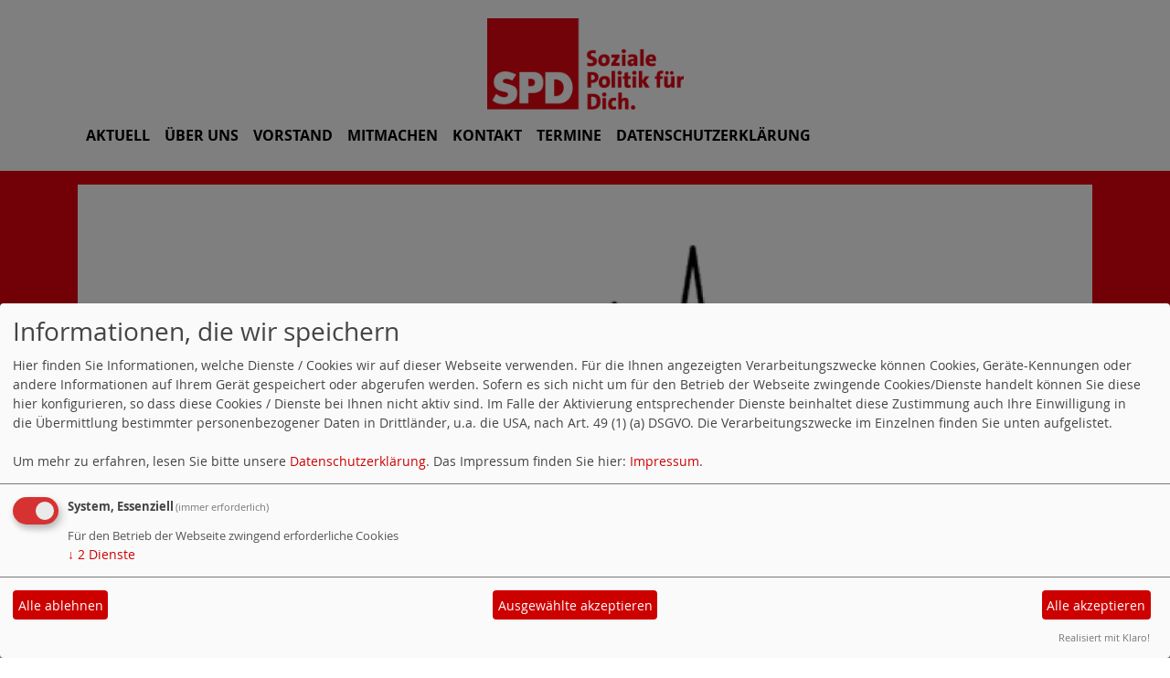

--- FILE ---
content_type: text/html; charset=utf-8
request_url: https://www.spd-buttenheim.de/meldungen/spd-bamberg-land-erfolgreiche-landkreiskultur-geht-in-die-vierte-runde/
body_size: 5889
content:
<!DOCTYPE html>
<html lang="de">

<head>
    <meta charset="utf-8">
    <meta http-equiv="X-UA-Compatible" content="IE=edge">
    <meta name="viewport" content="width=device-width, initial-scale=1, shrink-to-fit=no">
    <meta http-equiv="cache-control" content="no-cache" />
    <meta http-equiv="pragma" content="no-cache" />
    <link href="/_websozicms/assets/css_js/bootstrap/4.5.0/css/bootstrap.min.css" rel="stylesheet">
    <link rel="stylesheet" type="text/css" href="/_websozicms/corner/themes/websozis2021/style.min.css" title="Standard" media="screen, projection" />
<title>SPD Bamberg-Land: Erfolgreiche &bdquo;LandKreisKultur&ldquo; geht in die vierte Runde - SPD Buttenheim</title> 
<style type="text/css" media="screen, projection"><!-- #headbg {background-image: url(/images/user_pages/SPD_Kopfbanner2.jpg);}--></style><meta name="keywords" content="SPD Buttenheim" />
<meta name="description" content="SPD Buttenheim" />
<meta name="robots" content="INDEX,FOLLOW" />
<meta name="language" content="de" />
<meta name="revisit-after" content="10 days" />
<link rel="canonical" href="https://www.spd-buttenheim.de/meldungen/spd-bamberg-land-erfolgreiche-landkreiskultur-geht-in-die-vierte-runde/" />
<link rel="shortcut icon" href="/_websozicms/assets/favicon.ico" type="image/x-icon" />
<meta property="og:type" content="website" />
<meta property="og:title" content="SPD Bamberg-Land: Erfolgreiche „LandKreisKultur“ geht in die vierte Runde - SPD Buttenheim" />
<meta property="og:description" content="Von Oktober 2019 bis M&auml;rz 2020 &bdquo;kulTourt&ldquo; die Bamberger SPD bereits zum vierten Mal mit insgesamt sechs Veranstaltungen durch die Region.
&bdquo;Wir hatten in den vergangenen Jahre enormen Zuspruch aus der Bev&ouml;lkerung&ldquo;, erkl&auml;rt der Vorsitzende der SPD Bamberg-Land, Andreas Schwarz. &bdquo;Mit der guten Unterst&uuml;tzung der SPD-Ortsvereine vor Ort ist es uns gelungen, gro&szlig;artige Veranstaltungen auf die Beine zu stellen. Das wollen wir nat&uuml;rlich fortsetzen.&ldquo;&nbsp;

Jeden Tag liefert die Politik Stoff, den K&uuml;nstler in ihren Programmen verwerten, pointieren, fachm&auml;nnisch zerlegen oder kritisch durchleuchten. Die Politik ist die Lieblingsspielwiese f&uuml;r Kabarettisten, f&uuml;r kritische Liedermacher, Musiker und Comedians. &bdquo;Die Botschaft vieler K&uuml;nstlerinnen und K&uuml;nstler richtet sich direkt an Politik und Gesellschaft. F&uuml;r die SPD der perfekte Anlass, um mit den Menschen ins Gespr&auml;ch zu kommen&ldquo;, so Schwarz.
" />
<meta property="og:image" content="https://www.spd-bamberg-land.de/images/user_pages/LKK-vol4_2019_800x600.JPG" />
<meta property="og:url" content="https://www.spd-bamberg-land.de/meldungen/spd-bamberg-land-erfolgreiche-landkreiskultur-geht-in-die-vierte-runde/" />

<script defer type="text/javascript" src="/_websozicms/assets/css_js/klaro/config.js"></script>
<link rel="stylesheet" type="text/css" href="/_websozicms/assets/css_js/klaro/klaro.min.css">
<script defer type="text/javascript" src="/_websozicms/assets/css_js/klaro/klaro-no-css.js"></script><!--butthm-->
<link rel="stylesheet" href="/_websozicms/assets/css_js/system.min.3.css" />

<link rel="stylesheet" href="/_websozicms/assets/css_js/font-awesome/5.0.1/css/fontawesome-all.min.css" />
<link rel='stylesheet' href='/_websozicms/assets/css_js/shariff/3.2.1/shariff.complete.css'>

<link rel="alternate" type="application/rss+xml" title="SPD Buttenheim Newsticker (RSS)" href="https://www.spd-buttenheim.de/index.xml" />
<link rel="alternate" type="application/atom+xml" title="SPD Buttenheim Newsticker (Atom)" href="https://www.spd-buttenheim.de/atom.xml" />
<link rel="alternate" type="application/atom+xml" title="SPD Buttenheim Termine (Atom + Gdata)" href="https://www.spd-buttenheim.de/calendar.xml" />

<script type="text/javascript" src="/_websozicms/assets/css_js/jquery/3.6.0/jquery-3.6.0.min.js"></script>
<script type="text/javascript" src="/_websozicms/assets/css_js/jqueryui/1.12.1/jquery-ui.min.js"></script>
<link rel="stylesheet" href="/_websozicms/assets/css_js/jqueryui/1.12.1/themes/base/jquery-ui.min.css">
<script type="text/javascript" src="/_websozicms/assets/css_js/system.min.2.js"></script>
<script type="text/javascript">(function ($) { $(function() { $(".mj_accordion").mjAccordion()}); }(jQuery)); </script>
<script type="text/javascript">(function ($) { $(function() { $(".mj_tab").mjTab()}); }(jQuery)); </script><script type='text/javascript' src='/_websozicms/assets/css_js/ckeditor/ckeditor.js'></script >    <!--<script type="text/javascript" src="/_websozicms/assets/css_js/popper/1.14.1/umd/popper.min.js"></script>-->
    <script type="text/javascript" src="/_websozicms/assets/css_js/bootstrap/4.5.0/js/bootstrap.min.js"></script>
    <script type="text/javascript" src="/_websozicms/assets/css_js/smartmenus/1.1.0/jquery.smartmenus.min.js"></script>
    <script type="text/javascript" src="/_websozicms/assets/css_js/smartmenus/1.1.0/addons/bootstrap-4/jquery.smartmenus.bootstrap-4.min.js"></script>
    <!--[if lt IE 9]>
    <script src="/_websozicms/assets/css_js/html5shiv/3.7.3/html5shiv.min.js"></script>
    <script src="/_websozicms/assets/css_js/respond/1.4.2/respond.min.js"></script>
    <![endif]-->
    <script type='text/javascript'>
document.addEventListener('DOMContentLoaded', function(){
  window.addEventListener('scroll', function() {
      if (window.scrollY > 150 && document.querySelectorAll('#klaro .cookie-modal').length <= 0)   {
        document.getElementById('navbar_top').classList.add('fixed-top overflow-y-menu');
       $('.navbar-brand').show();

        // add padding top to show content behind navbar
        navbar_height = document.querySelector('.navbar').offsetHeight;
        document.body.style.paddingTop = navbar_height + 'px';
        $('.navbar-toggler').css('margin-top', '0px');


      } else {
        document.getElementById('navbar_top').classList.remove('fixed-top');
         // remove padding top from body
        document.body.style.paddingTop = '0';
        $('.navbar-brand').hide();
        $('.navbar-toggler').css('margin-top', '-160px');

      }
  });
});



        </script>
        <script type='text/javascript'>$(document).ready(function() {
$(window).scroll(function() {
if ($(this).scrollTop() > 50) {
$('#toTopBtn').show();
} else {
$('#toTopBtn').hide();
}
});

$('#toTopBtn').click(function() {
$('html, body').animate({
scrollTop: 0
}, 1000);
return false;
});
});

        </script>    
</head>

<body>

    <div class="container">
        <a href='/index.php'><img src='/_websozicms/corner/themes/websozis2021/images/logo.png' id='logo' class="mx-auto d-block" alt='Seitenlogo' /></a>
    </div>

    <div class="container">
        <div class="row">
            <nav id='navbar_top' class='container navbar navbar-expand-lg navbar-light w-100'> <a class="navbar-brand" href="index.php">
    <img src="/_websozicms/corner/themes/websozis2021/images/logo.png" width="75.25" height="35" alt=""></a>
    <button class='navbar-toggler ml-auto' type='button' data-toggle='collapse' data-target='#websozis2021-navbar-collapse-1' aria-controls='websozis2021-navbar-collapse-1' aria-expanded='false' aria-label='Toggle navigation'>
        <i class='fas fa-bars'></i>
        Menü
      </button>
    <div class='collapse navbar-collapse' id='websozis2021-navbar-collapse-1'>
    <ul class='nav navbar-nav'></ul>
    <ul class='nav navbar-nav'><li class="nav-item"><a  class="nav-link" href="/index.php">Aktuell</a></li><li class="nav-item"><a  class="nav-link" href="/ueber-uns/">Über Uns</a></li><li class="nav-item"><a  class="nav-link" href="/vorstand/">Vorstand</a></li><li class="nav-item"><a  class="nav-link" href="/mitmachen/">Mitmachen</a></li><li class="nav-item"><a  class="nav-link" href="/form/1084/">Kontakt</a></li><li class="nav-item"><a  class="nav-link" href="/termine/show/">Termine</a></li><li class="nav-item"><a  class="nav-link" href="/datenschutz/">Datenschutzerklärung</a></li></ul></div></nav>        </div>
    </div>


    <!-- Websozi-Header Bild  -->
    <div class="container-fluid headerstrip">
        <div class="container header mx-auto d-block">
                        <div class="jumbotron bg-white text-white" style="background: url('/images/user_pages/SPD_Kopfbanner2.jpg');"">
            <div class=" row justify-content-start align-text-bottom">

            </div>
            <div class="row justify-content-start mb-n2"><h1 class="mb-4 mr-2 text-left">SPD Buttenheim</h1></div><div class="row justify-content-start"><h2 class="mb-4 mr-2 text-left">SPD Buttenheim</h2></div>        </div>
            </div>
    </div>



    <!-- Page Content -->
        <div class="container">
        <div class="col-lg-12">
            <div class="row block">

                            </div>
        </div>
    </div>
    </div>
    
    <div class="container">
        <div class="col-lg-12 px-1">
            <div id="module" class="row">
                <div class="col-lg-12">
    <h2> SPD Bamberg-Land: Erfolgreiche „LandKreisKultur“ geht in die vierte Runde </h2>
     <div class="label label-default topic"> Veröffentlicht am 12.07.2019 <span class="kat_topic"> in Bildung &amp; Kultur</span></div> <div class="articleText1 clearfix">
<div style="width: 800px" class="articleImg2"><img src="https://www.spd-bamberg-land.de/images/user_pages/LKK-vol4_2019_800x600.JPG" alt="" width="800" height="533" /><br /><em class="articleImgText">Andreas Schwarz, MdB für Bamberg und Forchheim und Wolfgang Heyder, Kulturmanager der SPD-LandKreisKultur</em></div><p>Von Oktober 2019 bis M&auml;rz 2020 &bdquo;kulTourt&ldquo; die Bamberger SPD bereits zum vierten Mal mit insgesamt sechs Veranstaltungen durch die Region.<br />
&bdquo;Wir hatten in den vergangenen Jahre enormen Zuspruch aus der Bev&ouml;lkerung&ldquo;, erkl&auml;rt der Vorsitzende der SPD Bamberg-Land, Andreas Schwarz. &bdquo;Mit der guten Unterst&uuml;tzung der SPD-Ortsvereine vor Ort ist es uns gelungen, gro&szlig;artige Veranstaltungen auf die Beine zu stellen. Das wollen wir nat&uuml;rlich fortsetzen.&ldquo;&nbsp;</p>

<p>Jeden Tag liefert die Politik Stoff, den K&uuml;nstler in ihren Programmen verwerten, pointieren, fachm&auml;nnisch zerlegen oder kritisch durchleuchten. Die Politik ist die Lieblingsspielwiese f&uuml;r Kabarettisten, f&uuml;r kritische Liedermacher, Musiker und Comedians. &bdquo;Die Botschaft vieler K&uuml;nstlerinnen und K&uuml;nstler richtet sich direkt an Politik und Gesellschaft. F&uuml;r die SPD der perfekte Anlass, um mit den Menschen ins Gespr&auml;ch zu kommen&ldquo;, so Schwarz.</p>
</div> <div class="articleText2 clearfix"><p>Ganz bewusst geht die LandKreisKultur in die l&auml;ndlichen Gemeinden der Region. &bdquo;Kultur baut Br&uuml;cken und Politik braucht den Kontakt zu den Menschen&ldquo;, erkl&auml;rt Andreas Schwarz die Entscheidung, mit einem Kulturprogramm aufs Land zu gehen. &bdquo;Wir haben uns die Frage gestellt, warum Politik immer weniger Menschen erreicht&ldquo;, so Schwarz. LandKreisKultur soll helfen, diese Distanz zu &uuml;berwinden.&nbsp;</p>

<p>Dass die Veranstalter damit einen Nerv in der Bev&ouml;lkerung treffen, zeigen die starken Besuchszahlen der vergangenen Jahre. Bei der vierten Auflage der LandKreisKultur treten an den sechs Veranstaltungen in Reckendorf, Gundelsheim, Hirschaid, Memmelsdorf und Hallstadt sowohl Lokalmatadore als auch &uuml;berregionale Gr&ouml;&szlig;en aus der Szene auf.</p>

<p>Wolfgang Heyder ist die treibende Kraft hinter der Veranstaltungsreihe. &bdquo;Mit Wolfgang Heyder haben wir einen Kenner und Macher der Branche in unseren Reihen. Er k&uuml;mmert sich sowohl um die Buchung der K&uuml;nstler als auch um die Organisation vor Ort&ldquo;, erl&auml;utert Schwarz.&nbsp;</p>

<p>Bei der Reihe LandKreisKultur geht es um Unterhaltung und kurzweilige Abende, versprechen die beiden SPD-Politiker. Auf politische Themen &ndash; nat&uuml;rlich satirisch verpackt - wird man aber immer wieder sto&szlig;en, sind sich Schwarz und Heyder sicher. Kultur inspiriere zum Nachdenken &uuml;ber Politik und Gesellschaft.</p>

<p>&emsp;<br />
Die LandKreisKultur macht an folgenden Orten Station:</p>

<p style="margin:0cm 0cm 0.0001pt"><span style="font-size:12pt"><span style="line-height:13pt"><span style="font-family:Calibri,sans-serif"></span></span></span></p>

<p style="margin:0cm 0cm 0.0001pt"><span style="font-size:12pt"><span style="line-height:13pt"><span style="font-family:Calibri,sans-serif"></span></span></span></p>

<table class="Table" style="width:474.9pt; margin-left:-14.7pt; border-collapse:collapse; border:solid windowtext 1.0pt" width="0">
<tbody>
<tr style="height:15.35pt">
<td nowrap="nowrap" style="border:solid windowtext 1.0pt; width:23.55pt; padding:0cm 3.5pt 0cm 3.5pt; height:15.35pt" width="31">
<p style="margin:0cm 0cm 0.0001pt"><span style="font-size:12pt"><span style="line-height:13pt"><span style="font-family:Calibri,sans-serif">Fr</span></span></span></p>
</td>
<td nowrap="nowrap" style="border:solid windowtext 1.0pt; width:56.4pt; border-left:none; padding:0cm 3.5pt 0cm 3.5pt; height:15.35pt" width="75">
<p style="margin:0cm 0cm 0.0001pt"><span style="font-size:12pt"><span style="line-height:13pt"><span style="font-family:Calibri,sans-serif">18.10.19</span></span></span></p>
</td>
<td nowrap="nowrap" style="border:solid windowtext 1.0pt; width:169.5pt; border-left:none; padding:0cm 3.5pt 0cm 3.5pt; height:15.35pt" width="226">
<p style="margin:0cm 0cm 0.0001pt"><span style="font-size:12pt"><span style="line-height:13pt"><span style="font-family:Calibri,sans-serif">Ich geh zu den Halunken </span></span></span></p>
</td>
<td nowrap="nowrap" style="border:solid windowtext 1.0pt; width:88.65pt; border-left:none; padding:0cm 3.5pt 0cm 3.5pt; height:15.35pt" width="118">
<p style="margin:0cm 0cm 0.0001pt"><span style="font-size:12pt"><span style="line-height:13pt"><span style="font-family:Calibri,sans-serif">Reckendorf</span></span></span></p>
</td>
<td nowrap="nowrap" style="border:solid windowtext 1.0pt; width:136.8pt; border-left:none; padding:0cm 3.5pt 0cm 3.5pt; height:15.35pt" width="182">
<p style="margin:0cm 0cm 0.0001pt"><span style="font-size:12pt"><span style="line-height:13pt"><span style="font-family:Calibri,sans-serif">Haus der Kultur</span></span></span></p>
</td>
</tr>
<tr style="height:15.35pt">
<td nowrap="nowrap" style="border:solid windowtext 1.0pt; width:23.55pt; border-top:none; padding:0cm 3.5pt 0cm 3.5pt; height:15.35pt" width="31">
<p style="margin:0cm 0cm 0.0001pt"><span style="font-size:12pt"><span style="line-height:13pt"><span style="font-family:Calibri,sans-serif">Sa</span></span></span></p>
</td>
<td nowrap="nowrap" style="border-bottom:solid windowtext 1.0pt; width:56.4pt; border-top:none; border-left:none; border-right:solid windowtext 1.0pt; padding:0cm 3.5pt 0cm 3.5pt; height:15.35pt" width="75">
<p style="margin:0cm 0cm 0.0001pt"><span style="font-size:12pt"><span style="line-height:13pt"><span style="font-family:Calibri,sans-serif">09.11.19</span></span></span></p>
</td>
<td nowrap="nowrap" style="border-bottom:solid windowtext 1.0pt; width:169.5pt; border-top:none; border-left:none; border-right:solid windowtext 1.0pt; padding:0cm 3.5pt 0cm 3.5pt; height:15.35pt" width="226">
<p style="margin:0cm 0cm 0.0001pt"><span style="font-size:12pt"><span style="line-height:13pt"><span style="font-family:Calibri,sans-serif">Chris Boettcher - Freischwimmer</span></span></span></p>
</td>
<td nowrap="nowrap" style="border-bottom:solid windowtext 1.0pt; width:88.65pt; border-top:none; border-left:none; border-right:solid windowtext 1.0pt; padding:0cm 3.5pt 0cm 3.5pt; height:15.35pt" width="118">
<p style="margin:0cm 0cm 0.0001pt"><span style="font-size:12pt"><span style="line-height:13pt"><span style="font-family:Calibri,sans-serif">Gundelsheim</span></span></span></p>
</td>
<td nowrap="nowrap" style="border-bottom:solid windowtext 1.0pt; width:136.8pt; border-top:none; border-left:none; border-right:solid windowtext 1.0pt; padding:0cm 3.5pt 0cm 3.5pt; height:15.35pt" width="182">
<p style="margin:0cm 0cm 0.0001pt"><span style="font-size:12pt"><span style="line-height:13pt"><span style="font-family:Calibri,sans-serif">Michael-Arneth-Schule</span></span></span></p>
</td>
</tr>
<tr style="height:15.35pt">
<td nowrap="nowrap" style="border:solid windowtext 1.0pt; width:23.55pt; border-top:none; padding:0cm 3.5pt 0cm 3.5pt; height:15.35pt" width="31">
<p style="margin:0cm 0cm 0.0001pt"><span style="font-size:12pt"><span style="line-height:13pt"><span style="font-family:Calibri,sans-serif">Sa</span></span></span></p>
</td>
<td nowrap="nowrap" style="border-bottom:solid windowtext 1.0pt; width:56.4pt; border-top:none; border-left:none; border-right:solid windowtext 1.0pt; padding:0cm 3.5pt 0cm 3.5pt; height:15.35pt" width="75">
<p style="margin:0cm 0cm 0.0001pt"><span style="font-size:12pt"><span style="line-height:13pt"><span style="font-family:Calibri,sans-serif">30.11.19</span></span></span></p>
</td>
<td nowrap="nowrap" style="border-bottom:solid windowtext 1.0pt; width:169.5pt; border-top:none; border-left:none; border-right:solid windowtext 1.0pt; padding:0cm 3.5pt 0cm 3.5pt; height:15.35pt" width="226">
<p style="margin:0cm 0cm 0.0001pt"><span style="font-size:12pt"><span style="line-height:13pt"><span style="font-family:Calibri,sans-serif">Brunzhummlbl&ouml;da Blunzn (mit Chansonette Hanuta Gonzales)</span></span></span></p>
</td>
<td nowrap="nowrap" style="border-bottom:solid windowtext 1.0pt; width:88.65pt; border-top:none; border-left:none; border-right:solid windowtext 1.0pt; padding:0cm 3.5pt 0cm 3.5pt; height:15.35pt" width="118">
<p style="margin:0cm 0cm 0.0001pt"><span style="font-size:12pt"><span style="line-height:13pt"><span style="font-family:Calibri,sans-serif">Hirschaid</span></span></span></p>
</td>
<td nowrap="nowrap" style="border-bottom:solid windowtext 1.0pt; width:136.8pt; border-top:none; border-left:none; border-right:solid windowtext 1.0pt; padding:0cm 3.5pt 0cm 3.5pt; height:15.35pt" width="182">
<p style="margin:0cm 0cm 0.0001pt"><span style="font-size:12pt"><span style="line-height:13pt"><span style="font-family:Calibri,sans-serif">Mensa der Mittelschule</span></span></span></p>
</td>
</tr>
<tr style="height:15.35pt">
<td nowrap="nowrap" style="border:solid windowtext 1.0pt; width:23.55pt; border-top:none; padding:0cm 3.5pt 0cm 3.5pt; height:15.35pt" width="31">
<p style="margin:0cm 0cm 0.0001pt"><span style="font-size:12pt"><span style="line-height:13pt"><span style="font-family:Calibri,sans-serif">Fr</span></span></span></p>
</td>
<td nowrap="nowrap" style="border-bottom:solid windowtext 1.0pt; width:56.4pt; border-top:none; border-left:none; border-right:solid windowtext 1.0pt; padding:0cm 3.5pt 0cm 3.5pt; height:15.35pt" width="75">
<p style="margin:0cm 0cm 0.0001pt"><span style="font-size:12pt"><span style="line-height:13pt"><span style="font-family:Calibri,sans-serif">24.01.20</span></span></span></p>
</td>
<td nowrap="nowrap" style="border-bottom:solid windowtext 1.0pt; width:169.5pt; border-top:none; border-left:none; border-right:solid windowtext 1.0pt; padding:0cm 3.5pt 0cm 3.5pt; height:15.35pt" width="226">
<p style="margin:0cm 0cm 0.0001pt"><span style="font-size:12pt"><span style="line-height:13pt"><span style="font-family:Calibri,sans-serif">Wolfgang Reichmann</span></span></span></p>
</td>
<td nowrap="nowrap" style="border-bottom:solid windowtext 1.0pt; width:88.65pt; border-top:none; border-left:none; border-right:solid windowtext 1.0pt; padding:0cm 3.5pt 0cm 3.5pt; height:15.35pt" width="118">
<p style="margin:0cm 0cm 0.0001pt"><span style="font-size:12pt"><span style="line-height:13pt"><span style="font-family:Calibri,sans-serif">Memmelsdorf</span></span></span></p>
</td>
<td nowrap="nowrap" style="border-bottom:solid windowtext 1.0pt; width:136.8pt; border-top:none; border-left:none; border-right:solid windowtext 1.0pt; padding:0cm 3.5pt 0cm 3.5pt; height:15.35pt" width="182">
<p style="margin:0cm 0cm 0.0001pt"><span style="font-size:12pt"><span style="line-height:13pt"><span style="font-family:Calibri,sans-serif">Pfarrheim</span></span></span></p>
</td>
</tr>
<tr style="height:15.35pt">
<td nowrap="nowrap" style="border:solid windowtext 1.0pt; width:23.55pt; border-top:none; padding:0cm 3.5pt 0cm 3.5pt; height:15.35pt" width="31">
<p style="margin:0cm 0cm 0.0001pt"><span style="font-size:12pt"><span style="line-height:13pt"><span style="font-family:Calibri,sans-serif">Sa</span></span></span></p>
</td>
<td nowrap="nowrap" style="border-bottom:solid windowtext 1.0pt; width:56.4pt; border-top:none; border-left:none; border-right:solid windowtext 1.0pt; padding:0cm 3.5pt 0cm 3.5pt; height:15.35pt" width="75">
<p style="margin:0cm 0cm 0.0001pt"><span style="font-size:12pt"><span style="line-height:13pt"><span style="font-family:Calibri,sans-serif">21.03.20</span></span></span></p>
</td>
<td nowrap="nowrap" style="border-bottom:solid windowtext 1.0pt; width:169.5pt; border-top:none; border-left:none; border-right:solid windowtext 1.0pt; padding:0cm 3.5pt 0cm 3.5pt; height:15.35pt" width="226">
<p style="margin:0cm 0cm 0.0001pt"><span style="font-size:12pt"><span style="line-height:13pt"><span style="font-family:Calibri,sans-serif">Bembers &ndash; Kaputt oder was?</span></span></span></p>
</td>
<td nowrap="nowrap" style="border-bottom:solid windowtext 1.0pt; width:88.65pt; border-top:none; border-left:none; border-right:solid windowtext 1.0pt; padding:0cm 3.5pt 0cm 3.5pt; height:15.35pt" width="118">
<p style="margin:0cm 0cm 0.0001pt"><span style="font-size:12pt"><span style="line-height:13pt"><span style="font-family:Calibri,sans-serif">Hirschaid</span></span></span></p>
</td>
<td nowrap="nowrap" style="border-bottom:solid windowtext 1.0pt; width:136.8pt; border-top:none; border-left:none; border-right:solid windowtext 1.0pt; padding:0cm 3.5pt 0cm 3.5pt; height:15.35pt" width="182">
<p style="margin:0cm 0cm 0.0001pt"><span style="font-size:12pt"><span style="line-height:13pt"><span style="font-family:Calibri,sans-serif">Jahnhalle</span></span></span></p>
</td>
</tr>
<tr style="height:15.35pt">
<td nowrap="nowrap" style="border:solid windowtext 1.0pt; width:23.55pt; border-top:none; padding:0cm 3.5pt 0cm 3.5pt; height:15.35pt" width="31">
<p style="margin:0cm 0cm 0.0001pt"><span style="font-size:12pt"><span style="line-height:13pt"><span style="font-family:Calibri,sans-serif">Fr</span></span></span></p>
</td>
<td nowrap="nowrap" style="border-bottom:solid windowtext 1.0pt; width:56.4pt; border-top:none; border-left:none; border-right:solid windowtext 1.0pt; padding:0cm 3.5pt 0cm 3.5pt; height:15.35pt" width="75">
<p style="margin:0cm 0cm 0.0001pt"><span style="font-size:12pt"><span style="line-height:13pt"><span style="font-family:Calibri,sans-serif">27.03.20</span></span></span></p>
</td>
<td nowrap="nowrap" style="border-bottom:solid windowtext 1.0pt; width:169.5pt; border-top:none; border-left:none; border-right:solid windowtext 1.0pt; padding:0cm 3.5pt 0cm 3.5pt; height:15.35pt" width="226">
<p style="margin:0cm 0cm 0.0001pt"><span style="font-size:12pt"><span style="line-height:13pt"><span style="font-family:Calibri,sans-serif">Michael Altinger - Schlaglicht</span></span></span></p>
</td>
<td nowrap="nowrap" style="border-bottom:solid windowtext 1.0pt; width:88.65pt; border-top:none; border-left:none; border-right:solid windowtext 1.0pt; padding:0cm 3.5pt 0cm 3.5pt; height:15.35pt" width="118">
<p style="margin:0cm 0cm 0.0001pt"><span style="font-size:12pt"><span style="line-height:13pt"><span style="font-family:Calibri,sans-serif">Hallstadt</span></span></span></p>
</td>
<td nowrap="nowrap" style="border-bottom:solid windowtext 1.0pt; width:136.8pt; border-top:none; border-left:none; border-right:solid windowtext 1.0pt; padding:0cm 3.5pt 0cm 3.5pt; height:15.35pt" width="182">
<p style="margin:0cm 0cm 0.0001pt"><span style="font-size:12pt"><span style="line-height:13pt"><span style="font-family:Calibri,sans-serif">Kulturboden</span></span></span></p>
</td>
</tr>
</tbody>
</table>

<p style="margin:0cm 0cm 0.0001pt"><span style="font-size:12pt"><span style="line-height:13pt"><span style="font-family:Calibri,sans-serif"></span></span></span></p>

<p>&nbsp;</p>

<p>Vorverkauf an allen bekannten Vorverkaufsstellen, an allen g&auml;ngigen Vorverkaufssystemen, telefonisch unter der Hotline 0951 &ndash; 23837, oder unter https://www.kartenkiosk-bamberg.de</p>
</div> <div class="shariff" data-services=["twitter","facebook","whatsapp","linkedin","xing","print"] data-theme="color" data-button-style="standard" data-url="https://www.spd-buttenheim.de/meldungen/spd-bamberg-land-erfolgreiche-landkreiskultur-geht-in-die-vierte-runde/"></div><div class="clearall">&nbsp;</div> <p class="articleSrc"><span lang="en" xml:lang="en">Homepage</span> <a href="https://www.spd-bamberg-land.de" class="extern">SPD Bamberg Land</a></p> <div class="articlenav">&laquo; <a href="/meldungen/spd-strullendorf-zeegenbachtal-wir-sind-praesent-juli-2019/">SPD Strullendorf-Zeegenbachtal:Wir sind präsent.Juli 2019</a> <div class="right"><a href="/meldungen/spd-ortsverein-buttenheim-auf-erkundungstour-in-bamberg/">SPD-Ortsverein Buttenheim auf Erkundungstour in Bamberg</a> &raquo;</div></div> 
<!--
<rdf:RDF xmlns:rdf="http://www.w3.org/1999/02/22-rdf-syntax-ns#"
xmlns:dc="http://purl.org/dc/elements/1.1/"
xmlns:trackback="http://madskills.com/public/xml/rss/module/trackback/">
<rdf:Description rdf:about="https://www.spd-bamberg-land.de/meldungen/spd-bamberg-land-erfolgreiche-landkreiskultur-geht-in-die-vierte-runde/"
dc:identifier="https://www.spd-bamberg-land.de/meldungen/.spd-bamberg-land-erfolgreiche-landkreiskultur-geht-in-die-vierte-runde/"
dc:title="SPD Bamberg-Land: Erfolgreiche „LandKreisKultur“ geht in die vierte Runde"
</rdf:RDF> --> 
</div><!-- End tsb -->            </div>
        </div>
    </div>
    <div class="container">
        <div class="col-lg-12">
                        <div class="row block">
                <div class="col-lg-4 mb-2 px-1">
        <div class="card border-light" id="rblock13349">
    <div class="blocktitle"><h3>Aktuelle Artikel </h3></div>
     <div class="sys_nav"><ul><li><a href="/meldungen/spd-stegaurach-auch-beim-neujahrsempfang-der-stadt-bamberg-vertreten/" title="20.01.2026">SPD Stegaurach auch beim Neujahrsempfang der Stadt Bamberg vertreten</a><span class="hide">.</span> <hr class="rssline" size="1" noshade="noshade" /></li><li><a href="/meldungen/caroline-boehnlein-auf-platz-12/" title="20.01.2026">Caroline Böhnlein auf Platz 12</a><span class="hide">.</span> <hr class="rssline" size="1" noshade="noshade" /></li><li><a href="/meldungen/spd-bischberg-wahlveranstaltung-in-tuetschengereuth/" title="20.01.2026">SPD Bischberg: Wahlveranstaltung in Tütschengereuth</a><span class="hide">.</span> <hr class="rssline" size="1" noshade="noshade" /></li><li><a href="/meldungen/stefan-lutter-auf-platz-11/" title="19.01.2026">Stefan Lutter auf Platz 11</a><span class="hide">.</span> <hr class="rssline" size="1" noshade="noshade" /></li></ul></div>


</div></div><!-- end lblock --><div class="col-lg-4 mb-2 px-1">
        <div class="card border-light" id="rblock13350">
    <div class="blocktitle"><h3>Kalenderblatt </h3></div>
     <p class="alle_termine_oeffnen"><a href="/termine/show/"><strong>Alle Termine öffnen</strong></a>.</p><p style="font-size: 0.9em; border-bottom: 1px solid">21.01.2026, 19:00&nbsp;Uhr - 22:00&nbsp;Uhr <strong>Bürgermeister Reichold und Kandidaten der SPD-Heiligenstadt in Kalteneggolsfeld</strong> <br /> Unser Bürgermeister Stefan Reichold und seine Kandidaten für den Marktgemeinderat stellen sich und ihre Themen v …</p><p style="font-size: 0.9em; border-bottom: 1px solid">23.01.2026, 19:00&nbsp;Uhr - 21:00&nbsp;Uhr <strong>SPD Reckendorf lädt ein: &quot;Bürger fragen Kandidaten&quot;</strong> <br /></p><p style="font-size: 0.9em; border-bottom: 1px solid">23.01.2026, 19:00&nbsp;Uhr - 20:30&nbsp;Uhr <strong>SPD Rattelsdorf: Informationsveranstaltung in Busendorf</strong> <br /> Gerne stellen wir Ihnen unser Team für die Kommunalwahl bei  unseren Informa …</p><h3><a href="/termine/show/">Alle Termine</a></h3>


</div></div><!-- end lblock --><div class="col-lg-4 mb-2 px-1">
        <div class="card border-light" id="rblock13345">
    <div class="blocktitle"><h3>Counter </h3></div>
     
<table class="wscounter">
<tbody>
<tr><td>Besucher:</td><td class="wscounter_num">6</td></tr>
<tr><td>Heute:</td><td class="wscounter_num">6</td></tr>
<tr><td>Online:</td><td class="wscounter_num">4</td></tr>
</tbody>
</table><!--nocache-->


</div></div><!-- end lblock -->            </div>
                    </div>
    </div>
    <!-- /.row -->
    <!-- Footer -->
    <div class="container">
        <footer>
            <div class="footer">
                <div class="mx-auto d-block">
                    <a href="#" onclick="return klaro.show(undefined, true);return false;">Cookie-Manager</a> | <a href="/datenschutz/">Datenschutzerkl&auml;rung</a> | <a href="/impressum/">Impressum</a>                </div>
            </div>
            <a href="#" id="toTopBtn" class="cd-top text-replace js-cd-top cd-top--is-visible cd-top--fade-out" data-abc="true"></a>
            <!-- /.row -->
        </footer>
    </div>

    <!-- /.container -->
    <script type='text/javascript' src='/_websozicms/assets/css_js/shariff/3.2.1/shariff.min.js'></script>
</body>

</html>
